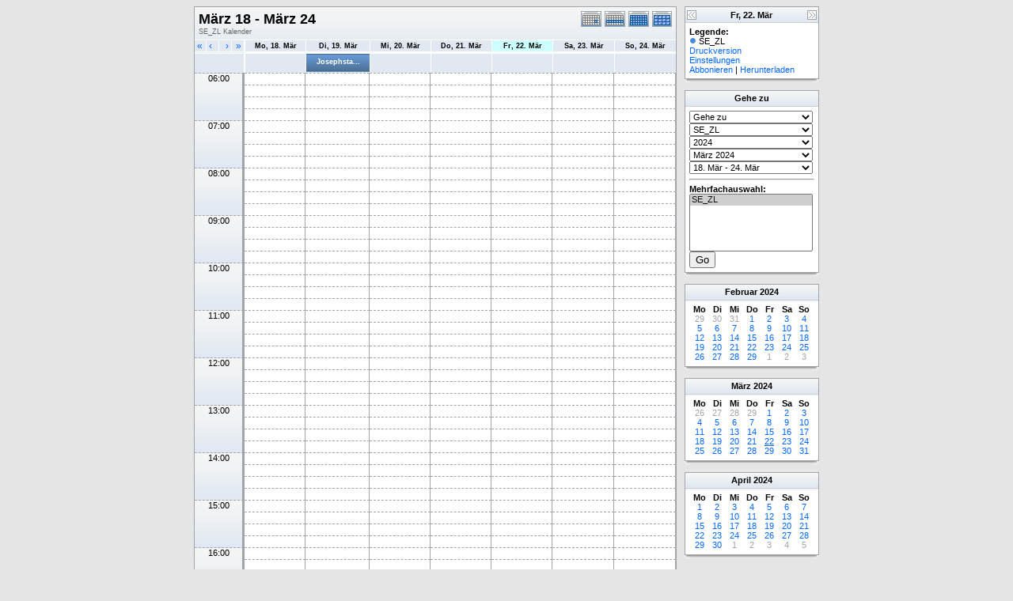

--- FILE ---
content_type: text/html; charset=UTF-8
request_url: http://kath-rottal.homeunix.org/Kalender/SE/phpcal/week.php?cal=SE_ZL&getdate=20240322
body_size: 68532
content:
<!DOCTYPE html PUBLIC "-//W3C//DTD XHTML 1.0 Transitional//EN"
        "http://www.w3.org/TR/xhtml1/DTD/xhtml1-transitional.dtd">
<html xmlns="http://www.w3.org/1999/xhtml">
<head>
	<meta http-equiv="content-type" content="text/html; charset=UTF-8" />
	<title>SE_ZL - März 18 - März 24</title>
  	<link rel="stylesheet" type="text/css" href="http://kath-rottal.homeunix.org/Kalender/SE/phpcal/templates/default/default.css" />
			
	<script language="JavaScript" type="text/javascript">
<!--
function openEventWindow(num) {
	// populate the hidden form
	var data = document.popup_data[num];
	var form = document.forms.eventPopupForm;
	form.elements.date.value = data.date;
	form.elements.time.value = data.time;
	form.elements.uid.value = data.uid;
	form.elements.cpath.value = data.cpath;
	form.elements.event_data.value = data.event_data;
	
	// open a new window
	var w = window.open('', 'Popup', 'scrollbars=yes,width=460,height=275');
	form.target = 'Popup';
	form.submit();
}

function EventData(date, time, uid, cpath, event_data) {
	this.date = date;
	this.time = time;
	this.uid = uid;
	this.cpath = cpath;
	this.event_data = event_data;
}
//-->
</script>
<script language="JavaScript" type="text/javascript">
<!--

function openTodoInfo(num) {	
	// populate the hidden form
	var data = document.todo_popup_data[num];
	var form = document.forms.todoPopupForm;

	form.elements.todo_data.value = data.todo_data;

	// open a new window
	var w = window.open('', 'Popup', 'scrollbars=yes,width=460,height=275');
	form.target = 'Popup';
	form.submit();
}
function TodoData(todo_data,todo_text) {
	this.todo_data = todo_data;
	this.todo_text = todo_text;
}

document.popup_data = new Array();
document.todo_popup_data = new Array();
//-->
</script>

</head>
<body>
<form name="eventPopupForm" id="eventPopupForm" method="post" action="includes/event.php" style="display: none;">
  <input type="hidden" name="date" id="date" value="" />
  <input type="hidden" name="time" id="time" value="" />
  <input type="hidden" name="uid" id="uid" value="" />
  <input type="hidden" name="cpath" id="cpath" value="" />
  <input type="hidden" name="event_data" id="event_data" value="" />
</form>
<form name="todoPopupForm" id="todoPopupForm" method="post" action="includes/todo.php" style="display: none;">
  <input type="hidden" name="todo_data" id="todo_data" value="" />
  <input type="hidden" name="todo_text" id="todo_text" value="" />
</form>

<center>
	<table border="0" width="770" cellspacing="0" cellpadding="0">
		<tr>
			<td width="610" valign="top">
				<table width="610" border="0" cellspacing="0" cellpadding="0" class="calborder">
					<tr>
						<td align="center" valign="middle">
							<table width="100%" border="0" cellspacing="0" cellpadding="0">
							<tr valign="top">
								<td align="left" width="490" class="title"><h1>März 18 - März 24</h1><span class="V9G">SE_ZL Kalender</span></td>
								<td valign="top" align="right" width="120" class="navback">	
									<div style="padding-top: 3px;">
									<table width="120" border="0" cellpadding="0" cellspacing="0">
										<tr valign="top">
											<td><a class="psf" href="day.php?cal=SE_ZL&amp;getdate=20240322"><img src="templates/default/images/day_on.gif" alt="Tag" title="Tag" border="0" /></a></td>
											<td><img src="templates/default/images/week_on.gif" alt="Woche" title="Woche" border="0" /></td>
											<td><a class="psf" href="month.php?cal=SE_ZL&amp;getdate=20240322"><img src="templates/default/images/month_on.gif" alt="Monat" title="Monat" border="0" /></a></td>
											<td><a class="psf" href="year.php?cal=SE_ZL&amp;getdate=20240322"><img src="templates/default/images/year_on.gif" alt="Jahr" title="Jahr" border="0" /></a></td>
										</tr>
									</table>
									</div>
								</td>
							</tr>     			
						</table>
						</td>
					</tr>
					<tr>
						<td>
							<table width="100%" border="0" cellspacing="0" cellpadding="0" class="G10B">
								<tr>
									<td align="center" valign="top">
										<table width="100%" border="0" cellspacing="0" cellpadding="0">
											<tr>
												<td align="left" valign="top" width="15" class="rowOff2" onmouseover="this.className='rowOn2'" onmouseout="this.className='rowOff2'" onclick="window.location.href='week.php?cal=SE_ZL&amp;getdate=20240315'">
													<div class="V12">&nbsp;<a class="psf" href="week.php?cal=SE_ZL&amp;getdate=20240315">&laquo;</a></div>
												</td>
												<td align="left" valign="top" width="15" class="rowOff" onmouseover="this.className='rowOn'" onmouseout="this.className='rowOff'" onclick="window.location.href='week.php?cal=SE_ZL&amp;getdate=20240321'">
													<div class="V12">&nbsp;<a class="psf" href="week.php?cal=SE_ZL&amp;getdate=20240321">&lsaquo;</a></div>
												</td>
												<td align="right" valign="top" width="15" class="rowOff" onmouseover="this.className='rowOn'" onmouseout="this.className='rowOff'" onclick="window.location.href='week.php?cal=SE_ZL&amp;getdate=20240323'">
													<div class="V12"><a class="psf" href="week.php?cal=SE_ZL&amp;getdate=20240323">&rsaquo;</a>&nbsp;</div>
												</td>
												<td align="right" valign="top" width="15" class="rowOff" onmouseover="this.className='rowOn'" onmouseout="this.className='rowOff'" onclick="window.location.href='week.php?cal=SE_ZL&amp;getdate=20240329'">
													<div class="V12"><a class="psf" href="week.php?cal=SE_ZL&amp;getdate=20240329">&raquo;</a>&nbsp;</div>
												</td>
												<td width="1"></td>
												<td width="80" colspan="1" align="center" class="rowOff" onmouseover="this.className='rowOn'" onmouseout="this.className='rowOff'" onclick="window.location.href='week.php?cal=SE_ZL&amp;getdate=20240318'">
													<a class="ps3" href="day.php?cal=SE_ZL&amp;getdate=20240318"><span class="V9BOLD">Mo, 18. Mär</span></a> 
												</td><td width="80" colspan="1" align="center" class="rowOff" onmouseover="this.className='rowOn'" onmouseout="this.className='rowOff'" onclick="window.location.href='week.php?cal=SE_ZL&amp;getdate=20240319'">
													<a class="ps3" href="day.php?cal=SE_ZL&amp;getdate=20240319"><span class="V9BOLD">Di, 19. Mär</span></a> 
												</td><td width="80" colspan="1" align="center" class="rowOff" onmouseover="this.className='rowOn'" onmouseout="this.className='rowOff'" onclick="window.location.href='week.php?cal=SE_ZL&amp;getdate=20240320'">
													<a class="ps3" href="day.php?cal=SE_ZL&amp;getdate=20240320"><span class="V9BOLD">Mi, 20. Mär</span></a> 
												</td><td width="80" colspan="1" align="center" class="rowOff" onmouseover="this.className='rowOn'" onmouseout="this.className='rowOff'" onclick="window.location.href='week.php?cal=SE_ZL&amp;getdate=20240321'">
													<a class="ps3" href="day.php?cal=SE_ZL&amp;getdate=20240321"><span class="V9BOLD">Do, 21. Mär</span></a> 
												</td><td width="80" colspan="1" align="center" class="rowToday" onmouseover="this.className='rowOn'" onmouseout="this.className='rowToday'" onclick="window.location.href='week.php?cal=SE_ZL&amp;getdate=20240322'">
													<a class="ps3" href="day.php?cal=SE_ZL&amp;getdate=20240322"><span class="V9BOLD">Fr, 22. Mär</span></a> 
												</td><td width="80" colspan="1" align="center" class="rowOff" onmouseover="this.className='rowOn'" onmouseout="this.className='rowOff'" onclick="window.location.href='week.php?cal=SE_ZL&amp;getdate=20240323'">
													<a class="ps3" href="day.php?cal=SE_ZL&amp;getdate=20240323"><span class="V9BOLD">Sa, 23. Mär</span></a> 
												</td><td width="80" colspan="1" align="center" class="rowOff" onmouseover="this.className='rowOn'" onmouseout="this.className='rowOff'" onclick="window.location.href='week.php?cal=SE_ZL&amp;getdate=20240324'">
													<a class="ps3" href="day.php?cal=SE_ZL&amp;getdate=20240324"><span class="V9BOLD">So, 24. Mär</span></a> 
												</td>
											</tr>
											<!-- loop allday row on -->
											<tr valign="top" id="allday">
												<td width="60" class="rowOff2" colspan="4"><img src="images/spacer.gif" width="60" height="1" alt=" " /></td>
												<td width="1"></td>
												<tr valign="top" id="allday">
												<td width="60" class="rowOff2" colspan="4"><img src="images/spacer.gif" width="60" height="1" alt=" " /></td>
												<td width="1"></td><td width="80" colspan='1' class="rowOff"></td><td width="80" colspan='1' class="rowOff"><div class="alldaybg_1">
														
				<script language='Javascript' type='text/javascript'><!--
				var eventData = new EventData('20240324', '-1', '459B6105-2DE5-434A-B94D-970E1CD452A8','','a:24:{s:11:\"event_start\";s:4:\"0000\";s:9:\"event_end\";s:4:\"0000\";s:11:\"display_end\";s:4:\"0015\";s:14:\"start_unixtime\";i:1710802800;s:12:\"end_unixtime\";i:1710889200;s:10:\"event_text\";s:10:\"Josephstag\";s:12:\"event_length\";i:86400;s:13:\"event_overlap\";i:0;s:11:\"description\";s:0:\"\";s:6:\"status\";s:0:\"\";s:5:\"class\";s:0:\"\";s:9:\"spans_day\";b:1;s:8:\"location\";s:0:\"\";s:10:\"categories\";s:0:\"\";s:9:\"organizer\";s:6:\"a:0:{}\";s:8:\"attendee\";s:6:\"a:0:{}\";s:9:\"calnumber\";i:1;s:7:\"calname\";s:5:\"SE_ZL\";s:8:\"timezone\";s:13:\"Europe/Berlin\";s:5:\"other\";s:0:\"\";s:3:\"geo\";s:0:\"\";s:3:\"url\";s:0:\"\";s:8:\"sequence\";s:1:\"0\";s:5:\"recur\";a:1:{s:4:\"FREQ\";s:6:\"yearly\";}}');
				document.popup_data[0] = eventData;
				// --></script><a class="psf" title="Josephstag" href="#" onclick="openEventWindow(0); return false;">Josephsta...</a>

														<img src="images/spacer.gif" width="80" height="1" alt=" " />
													</div></td><td width="80" colspan='1' class="rowOff"></td><td width="80" colspan='1' class="rowOff"></td><td width="80" colspan='1' class="rowOff"></td><td width="80" colspan='1' class="rowOff"></td><td width="80" colspan='1' class="rowOff"></td> </tr>


											</tr>
											<!-- loop allday row off -->
											<tr><td colspan="4" rowspan="4" align="center" valign="top" width="60" class="timeborder">06:00</td><td bgcolor="#a1a5a9" width="1" height="15"></td><td width="80" colspan="1"  class="weekborder">&nbsp;</td>
<td width="80" colspan="1"  class="weekborder">&nbsp;</td>
<td width="80" colspan="1"  class="weekborder">&nbsp;</td>
<td width="80" colspan="1"  class="weekborder">&nbsp;</td>
<td width="80" colspan="1"  class="weekborder">&nbsp;</td>
<td width="80" colspan="1"  class="weekborder">&nbsp;</td>
<td width="80" colspan="1"  class="weekborder">&nbsp;</td>
</tr>
<tr><td bgcolor="#a1a5a9" width="1" height="15"></td><td width="80" colspan="1"  class="weekborder">&nbsp;</td>
<td width="80" colspan="1"  class="weekborder">&nbsp;</td>
<td width="80" colspan="1"  class="weekborder">&nbsp;</td>
<td width="80" colspan="1"  class="weekborder">&nbsp;</td>
<td width="80" colspan="1"  class="weekborder">&nbsp;</td>
<td width="80" colspan="1"  class="weekborder">&nbsp;</td>
<td width="80" colspan="1"  class="weekborder">&nbsp;</td>
</tr>
<tr><td bgcolor="#a1a5a9" width="1" height="15"></td><td width="80" colspan="1"  class="weekborder">&nbsp;</td>
<td width="80" colspan="1"  class="weekborder">&nbsp;</td>
<td width="80" colspan="1"  class="weekborder">&nbsp;</td>
<td width="80" colspan="1"  class="weekborder">&nbsp;</td>
<td width="80" colspan="1"  class="weekborder">&nbsp;</td>
<td width="80" colspan="1"  class="weekborder">&nbsp;</td>
<td width="80" colspan="1"  class="weekborder">&nbsp;</td>
</tr>
<tr><td bgcolor="#a1a5a9" width="1" height="15"></td><td width="80" colspan="1"  class="weekborder">&nbsp;</td>
<td width="80" colspan="1"  class="weekborder">&nbsp;</td>
<td width="80" colspan="1"  class="weekborder">&nbsp;</td>
<td width="80" colspan="1"  class="weekborder">&nbsp;</td>
<td width="80" colspan="1"  class="weekborder">&nbsp;</td>
<td width="80" colspan="1"  class="weekborder">&nbsp;</td>
<td width="80" colspan="1"  class="weekborder">&nbsp;</td>
</tr>
<tr><td colspan="4" rowspan="4" align="center" valign="top" width="60" class="timeborder">07:00</td><td bgcolor="#a1a5a9" width="1" height="15"></td><td width="80" colspan="1"  class="weekborder">&nbsp;</td>
<td width="80" colspan="1"  class="weekborder">&nbsp;</td>
<td width="80" colspan="1"  class="weekborder">&nbsp;</td>
<td width="80" colspan="1"  class="weekborder">&nbsp;</td>
<td width="80" colspan="1"  class="weekborder">&nbsp;</td>
<td width="80" colspan="1"  class="weekborder">&nbsp;</td>
<td width="80" colspan="1"  class="weekborder">&nbsp;</td>
</tr>
<tr><td bgcolor="#a1a5a9" width="1" height="15"></td><td width="80" colspan="1"  class="weekborder">&nbsp;</td>
<td width="80" colspan="1"  class="weekborder">&nbsp;</td>
<td width="80" colspan="1"  class="weekborder">&nbsp;</td>
<td width="80" colspan="1"  class="weekborder">&nbsp;</td>
<td width="80" colspan="1"  class="weekborder">&nbsp;</td>
<td width="80" colspan="1"  class="weekborder">&nbsp;</td>
<td width="80" colspan="1"  class="weekborder">&nbsp;</td>
</tr>
<tr><td bgcolor="#a1a5a9" width="1" height="15"></td><td width="80" colspan="1"  class="weekborder">&nbsp;</td>
<td width="80" colspan="1"  class="weekborder">&nbsp;</td>
<td width="80" colspan="1"  class="weekborder">&nbsp;</td>
<td width="80" colspan="1"  class="weekborder">&nbsp;</td>
<td width="80" colspan="1"  class="weekborder">&nbsp;</td>
<td width="80" colspan="1"  class="weekborder">&nbsp;</td>
<td width="80" colspan="1"  class="weekborder">&nbsp;</td>
</tr>
<tr><td bgcolor="#a1a5a9" width="1" height="15"></td><td width="80" colspan="1"  class="weekborder">&nbsp;</td>
<td width="80" colspan="1"  class="weekborder">&nbsp;</td>
<td width="80" colspan="1"  class="weekborder">&nbsp;</td>
<td width="80" colspan="1"  class="weekborder">&nbsp;</td>
<td width="80" colspan="1"  class="weekborder">&nbsp;</td>
<td width="80" colspan="1"  class="weekborder">&nbsp;</td>
<td width="80" colspan="1"  class="weekborder">&nbsp;</td>
</tr>
<tr><td colspan="4" rowspan="4" align="center" valign="top" width="60" class="timeborder">08:00</td><td bgcolor="#a1a5a9" width="1" height="15"></td><td width="80" colspan="1"  class="weekborder">&nbsp;</td>
<td width="80" colspan="1"  class="weekborder">&nbsp;</td>
<td width="80" colspan="1"  class="weekborder">&nbsp;</td>
<td width="80" colspan="1"  class="weekborder">&nbsp;</td>
<td width="80" colspan="1"  class="weekborder">&nbsp;</td>
<td width="80" colspan="1"  class="weekborder">&nbsp;</td>
<td width="80" colspan="1"  class="weekborder">&nbsp;</td>
</tr>
<tr><td bgcolor="#a1a5a9" width="1" height="15"></td><td width="80" colspan="1"  class="weekborder">&nbsp;</td>
<td width="80" colspan="1"  class="weekborder">&nbsp;</td>
<td width="80" colspan="1"  class="weekborder">&nbsp;</td>
<td width="80" colspan="1"  class="weekborder">&nbsp;</td>
<td width="80" colspan="1"  class="weekborder">&nbsp;</td>
<td width="80" colspan="1"  class="weekborder">&nbsp;</td>
<td width="80" colspan="1"  class="weekborder">&nbsp;</td>
</tr>
<tr><td bgcolor="#a1a5a9" width="1" height="15"></td><td width="80" colspan="1"  class="weekborder">&nbsp;</td>
<td width="80" colspan="1"  class="weekborder">&nbsp;</td>
<td width="80" colspan="1"  class="weekborder">&nbsp;</td>
<td width="80" colspan="1"  class="weekborder">&nbsp;</td>
<td width="80" colspan="1"  class="weekborder">&nbsp;</td>
<td width="80" colspan="1"  class="weekborder">&nbsp;</td>
<td width="80" colspan="1"  class="weekborder">&nbsp;</td>
</tr>
<tr><td bgcolor="#a1a5a9" width="1" height="15"></td><td width="80" colspan="1"  class="weekborder">&nbsp;</td>
<td width="80" colspan="1"  class="weekborder">&nbsp;</td>
<td width="80" colspan="1"  class="weekborder">&nbsp;</td>
<td width="80" colspan="1"  class="weekborder">&nbsp;</td>
<td width="80" colspan="1"  class="weekborder">&nbsp;</td>
<td width="80" colspan="1"  class="weekborder">&nbsp;</td>
<td width="80" colspan="1"  class="weekborder">&nbsp;</td>
</tr>
<tr><td colspan="4" rowspan="4" align="center" valign="top" width="60" class="timeborder">09:00</td><td bgcolor="#a1a5a9" width="1" height="15"></td><td width="80" colspan="1"  class="weekborder">&nbsp;</td>
<td width="80" colspan="1"  class="weekborder">&nbsp;</td>
<td width="80" colspan="1"  class="weekborder">&nbsp;</td>
<td width="80" colspan="1"  class="weekborder">&nbsp;</td>
<td width="80" colspan="1"  class="weekborder">&nbsp;</td>
<td width="80" colspan="1"  class="weekborder">&nbsp;</td>
<td width="80" colspan="1"  class="weekborder">&nbsp;</td>
</tr>
<tr><td bgcolor="#a1a5a9" width="1" height="15"></td><td width="80" colspan="1"  class="weekborder">&nbsp;</td>
<td width="80" colspan="1"  class="weekborder">&nbsp;</td>
<td width="80" colspan="1"  class="weekborder">&nbsp;</td>
<td width="80" colspan="1"  class="weekborder">&nbsp;</td>
<td width="80" colspan="1"  class="weekborder">&nbsp;</td>
<td width="80" colspan="1"  class="weekborder">&nbsp;</td>
<td width="80" colspan="1"  class="weekborder">&nbsp;</td>
</tr>
<tr><td bgcolor="#a1a5a9" width="1" height="15"></td><td width="80" colspan="1"  class="weekborder">&nbsp;</td>
<td width="80" colspan="1"  class="weekborder">&nbsp;</td>
<td width="80" colspan="1"  class="weekborder">&nbsp;</td>
<td width="80" colspan="1"  class="weekborder">&nbsp;</td>
<td width="80" colspan="1"  class="weekborder">&nbsp;</td>
<td width="80" colspan="1"  class="weekborder">&nbsp;</td>
<td width="80" colspan="1"  class="weekborder">&nbsp;</td>
</tr>
<tr><td bgcolor="#a1a5a9" width="1" height="15"></td><td width="80" colspan="1"  class="weekborder">&nbsp;</td>
<td width="80" colspan="1"  class="weekborder">&nbsp;</td>
<td width="80" colspan="1"  class="weekborder">&nbsp;</td>
<td width="80" colspan="1"  class="weekborder">&nbsp;</td>
<td width="80" colspan="1"  class="weekborder">&nbsp;</td>
<td width="80" colspan="1"  class="weekborder">&nbsp;</td>
<td width="80" colspan="1"  class="weekborder">&nbsp;</td>
</tr>
<tr><td colspan="4" rowspan="4" align="center" valign="top" width="60" class="timeborder">10:00</td><td bgcolor="#a1a5a9" width="1" height="15"></td><td width="80" colspan="1"  class="weekborder">&nbsp;</td>
<td width="80" colspan="1"  class="weekborder">&nbsp;</td>
<td width="80" colspan="1"  class="weekborder">&nbsp;</td>
<td width="80" colspan="1"  class="weekborder">&nbsp;</td>
<td width="80" colspan="1"  class="weekborder">&nbsp;</td>
<td width="80" colspan="1"  class="weekborder">&nbsp;</td>
<td width="80" colspan="1"  class="weekborder">&nbsp;</td>
</tr>
<tr><td bgcolor="#a1a5a9" width="1" height="15"></td><td width="80" colspan="1"  class="weekborder">&nbsp;</td>
<td width="80" colspan="1"  class="weekborder">&nbsp;</td>
<td width="80" colspan="1"  class="weekborder">&nbsp;</td>
<td width="80" colspan="1"  class="weekborder">&nbsp;</td>
<td width="80" colspan="1"  class="weekborder">&nbsp;</td>
<td width="80" colspan="1"  class="weekborder">&nbsp;</td>
<td width="80" colspan="1"  class="weekborder">&nbsp;</td>
</tr>
<tr><td bgcolor="#a1a5a9" width="1" height="15"></td><td width="80" colspan="1"  class="weekborder">&nbsp;</td>
<td width="80" colspan="1"  class="weekborder">&nbsp;</td>
<td width="80" colspan="1"  class="weekborder">&nbsp;</td>
<td width="80" colspan="1"  class="weekborder">&nbsp;</td>
<td width="80" colspan="1"  class="weekborder">&nbsp;</td>
<td width="80" colspan="1"  class="weekborder">&nbsp;</td>
<td width="80" colspan="1"  class="weekborder">&nbsp;</td>
</tr>
<tr><td bgcolor="#a1a5a9" width="1" height="15"></td><td width="80" colspan="1"  class="weekborder">&nbsp;</td>
<td width="80" colspan="1"  class="weekborder">&nbsp;</td>
<td width="80" colspan="1"  class="weekborder">&nbsp;</td>
<td width="80" colspan="1"  class="weekborder">&nbsp;</td>
<td width="80" colspan="1"  class="weekborder">&nbsp;</td>
<td width="80" colspan="1"  class="weekborder">&nbsp;</td>
<td width="80" colspan="1"  class="weekborder">&nbsp;</td>
</tr>
<tr><td colspan="4" rowspan="4" align="center" valign="top" width="60" class="timeborder">11:00</td><td bgcolor="#a1a5a9" width="1" height="15"></td><td width="80" colspan="1"  class="weekborder">&nbsp;</td>
<td width="80" colspan="1"  class="weekborder">&nbsp;</td>
<td width="80" colspan="1"  class="weekborder">&nbsp;</td>
<td width="80" colspan="1"  class="weekborder">&nbsp;</td>
<td width="80" colspan="1"  class="weekborder">&nbsp;</td>
<td width="80" colspan="1"  class="weekborder">&nbsp;</td>
<td width="80" colspan="1"  class="weekborder">&nbsp;</td>
</tr>
<tr><td bgcolor="#a1a5a9" width="1" height="15"></td><td width="80" colspan="1"  class="weekborder">&nbsp;</td>
<td width="80" colspan="1"  class="weekborder">&nbsp;</td>
<td width="80" colspan="1"  class="weekborder">&nbsp;</td>
<td width="80" colspan="1"  class="weekborder">&nbsp;</td>
<td width="80" colspan="1"  class="weekborder">&nbsp;</td>
<td width="80" colspan="1"  class="weekborder">&nbsp;</td>
<td width="80" colspan="1"  class="weekborder">&nbsp;</td>
</tr>
<tr><td bgcolor="#a1a5a9" width="1" height="15"></td><td width="80" colspan="1"  class="weekborder">&nbsp;</td>
<td width="80" colspan="1"  class="weekborder">&nbsp;</td>
<td width="80" colspan="1"  class="weekborder">&nbsp;</td>
<td width="80" colspan="1"  class="weekborder">&nbsp;</td>
<td width="80" colspan="1"  class="weekborder">&nbsp;</td>
<td width="80" colspan="1"  class="weekborder">&nbsp;</td>
<td width="80" colspan="1"  class="weekborder">&nbsp;</td>
</tr>
<tr><td bgcolor="#a1a5a9" width="1" height="15"></td><td width="80" colspan="1"  class="weekborder">&nbsp;</td>
<td width="80" colspan="1"  class="weekborder">&nbsp;</td>
<td width="80" colspan="1"  class="weekborder">&nbsp;</td>
<td width="80" colspan="1"  class="weekborder">&nbsp;</td>
<td width="80" colspan="1"  class="weekborder">&nbsp;</td>
<td width="80" colspan="1"  class="weekborder">&nbsp;</td>
<td width="80" colspan="1"  class="weekborder">&nbsp;</td>
</tr>
<tr><td colspan="4" rowspan="4" align="center" valign="top" width="60" class="timeborder">12:00</td><td bgcolor="#a1a5a9" width="1" height="15"></td><td width="80" colspan="1"  class="weekborder">&nbsp;</td>
<td width="80" colspan="1"  class="weekborder">&nbsp;</td>
<td width="80" colspan="1"  class="weekborder">&nbsp;</td>
<td width="80" colspan="1"  class="weekborder">&nbsp;</td>
<td width="80" colspan="1"  class="weekborder">&nbsp;</td>
<td width="80" colspan="1"  class="weekborder">&nbsp;</td>
<td width="80" colspan="1"  class="weekborder">&nbsp;</td>
</tr>
<tr><td bgcolor="#a1a5a9" width="1" height="15"></td><td width="80" colspan="1"  class="weekborder">&nbsp;</td>
<td width="80" colspan="1"  class="weekborder">&nbsp;</td>
<td width="80" colspan="1"  class="weekborder">&nbsp;</td>
<td width="80" colspan="1"  class="weekborder">&nbsp;</td>
<td width="80" colspan="1"  class="weekborder">&nbsp;</td>
<td width="80" colspan="1"  class="weekborder">&nbsp;</td>
<td width="80" colspan="1"  class="weekborder">&nbsp;</td>
</tr>
<tr><td bgcolor="#a1a5a9" width="1" height="15"></td><td width="80" colspan="1"  class="weekborder">&nbsp;</td>
<td width="80" colspan="1"  class="weekborder">&nbsp;</td>
<td width="80" colspan="1"  class="weekborder">&nbsp;</td>
<td width="80" colspan="1"  class="weekborder">&nbsp;</td>
<td width="80" colspan="1"  class="weekborder">&nbsp;</td>
<td width="80" colspan="1"  class="weekborder">&nbsp;</td>
<td width="80" colspan="1"  class="weekborder">&nbsp;</td>
</tr>
<tr><td bgcolor="#a1a5a9" width="1" height="15"></td><td width="80" colspan="1"  class="weekborder">&nbsp;</td>
<td width="80" colspan="1"  class="weekborder">&nbsp;</td>
<td width="80" colspan="1"  class="weekborder">&nbsp;</td>
<td width="80" colspan="1"  class="weekborder">&nbsp;</td>
<td width="80" colspan="1"  class="weekborder">&nbsp;</td>
<td width="80" colspan="1"  class="weekborder">&nbsp;</td>
<td width="80" colspan="1"  class="weekborder">&nbsp;</td>
</tr>
<tr><td colspan="4" rowspan="4" align="center" valign="top" width="60" class="timeborder">13:00</td><td bgcolor="#a1a5a9" width="1" height="15"></td><td width="80" colspan="1"  class="weekborder">&nbsp;</td>
<td width="80" colspan="1"  class="weekborder">&nbsp;</td>
<td width="80" colspan="1"  class="weekborder">&nbsp;</td>
<td width="80" colspan="1"  class="weekborder">&nbsp;</td>
<td width="80" colspan="1"  class="weekborder">&nbsp;</td>
<td width="80" colspan="1"  class="weekborder">&nbsp;</td>
<td width="80" colspan="1"  class="weekborder">&nbsp;</td>
</tr>
<tr><td bgcolor="#a1a5a9" width="1" height="15"></td><td width="80" colspan="1"  class="weekborder">&nbsp;</td>
<td width="80" colspan="1"  class="weekborder">&nbsp;</td>
<td width="80" colspan="1"  class="weekborder">&nbsp;</td>
<td width="80" colspan="1"  class="weekborder">&nbsp;</td>
<td width="80" colspan="1"  class="weekborder">&nbsp;</td>
<td width="80" colspan="1"  class="weekborder">&nbsp;</td>
<td width="80" colspan="1"  class="weekborder">&nbsp;</td>
</tr>
<tr><td bgcolor="#a1a5a9" width="1" height="15"></td><td width="80" colspan="1"  class="weekborder">&nbsp;</td>
<td width="80" colspan="1"  class="weekborder">&nbsp;</td>
<td width="80" colspan="1"  class="weekborder">&nbsp;</td>
<td width="80" colspan="1"  class="weekborder">&nbsp;</td>
<td width="80" colspan="1"  class="weekborder">&nbsp;</td>
<td width="80" colspan="1"  class="weekborder">&nbsp;</td>
<td width="80" colspan="1"  class="weekborder">&nbsp;</td>
</tr>
<tr><td bgcolor="#a1a5a9" width="1" height="15"></td><td width="80" colspan="1"  class="weekborder">&nbsp;</td>
<td width="80" colspan="1"  class="weekborder">&nbsp;</td>
<td width="80" colspan="1"  class="weekborder">&nbsp;</td>
<td width="80" colspan="1"  class="weekborder">&nbsp;</td>
<td width="80" colspan="1"  class="weekborder">&nbsp;</td>
<td width="80" colspan="1"  class="weekborder">&nbsp;</td>
<td width="80" colspan="1"  class="weekborder">&nbsp;</td>
</tr>
<tr><td colspan="4" rowspan="4" align="center" valign="top" width="60" class="timeborder">14:00</td><td bgcolor="#a1a5a9" width="1" height="15"></td><td width="80" colspan="1"  class="weekborder">&nbsp;</td>
<td width="80" colspan="1"  class="weekborder">&nbsp;</td>
<td width="80" colspan="1"  class="weekborder">&nbsp;</td>
<td width="80" colspan="1"  class="weekborder">&nbsp;</td>
<td width="80" colspan="1"  class="weekborder">&nbsp;</td>
<td width="80" colspan="1"  class="weekborder">&nbsp;</td>
<td width="80" colspan="1"  class="weekborder">&nbsp;</td>
</tr>
<tr><td bgcolor="#a1a5a9" width="1" height="15"></td><td width="80" colspan="1"  class="weekborder">&nbsp;</td>
<td width="80" colspan="1"  class="weekborder">&nbsp;</td>
<td width="80" colspan="1"  class="weekborder">&nbsp;</td>
<td width="80" colspan="1"  class="weekborder">&nbsp;</td>
<td width="80" colspan="1"  class="weekborder">&nbsp;</td>
<td width="80" colspan="1"  class="weekborder">&nbsp;</td>
<td width="80" colspan="1"  class="weekborder">&nbsp;</td>
</tr>
<tr><td bgcolor="#a1a5a9" width="1" height="15"></td><td width="80" colspan="1"  class="weekborder">&nbsp;</td>
<td width="80" colspan="1"  class="weekborder">&nbsp;</td>
<td width="80" colspan="1"  class="weekborder">&nbsp;</td>
<td width="80" colspan="1"  class="weekborder">&nbsp;</td>
<td width="80" colspan="1"  class="weekborder">&nbsp;</td>
<td width="80" colspan="1"  class="weekborder">&nbsp;</td>
<td width="80" colspan="1"  class="weekborder">&nbsp;</td>
</tr>
<tr><td bgcolor="#a1a5a9" width="1" height="15"></td><td width="80" colspan="1"  class="weekborder">&nbsp;</td>
<td width="80" colspan="1"  class="weekborder">&nbsp;</td>
<td width="80" colspan="1"  class="weekborder">&nbsp;</td>
<td width="80" colspan="1"  class="weekborder">&nbsp;</td>
<td width="80" colspan="1"  class="weekborder">&nbsp;</td>
<td width="80" colspan="1"  class="weekborder">&nbsp;</td>
<td width="80" colspan="1"  class="weekborder">&nbsp;</td>
</tr>
<tr><td colspan="4" rowspan="4" align="center" valign="top" width="60" class="timeborder">15:00</td><td bgcolor="#a1a5a9" width="1" height="15"></td><td width="80" colspan="1"  class="weekborder">&nbsp;</td>
<td width="80" colspan="1"  class="weekborder">&nbsp;</td>
<td width="80" colspan="1"  class="weekborder">&nbsp;</td>
<td width="80" colspan="1"  class="weekborder">&nbsp;</td>
<td width="80" colspan="1"  class="weekborder">&nbsp;</td>
<td width="80" colspan="1"  class="weekborder">&nbsp;</td>
<td width="80" colspan="1"  class="weekborder">&nbsp;</td>
</tr>
<tr><td bgcolor="#a1a5a9" width="1" height="15"></td><td width="80" colspan="1"  class="weekborder">&nbsp;</td>
<td width="80" colspan="1"  class="weekborder">&nbsp;</td>
<td width="80" colspan="1"  class="weekborder">&nbsp;</td>
<td width="80" colspan="1"  class="weekborder">&nbsp;</td>
<td width="80" colspan="1"  class="weekborder">&nbsp;</td>
<td width="80" colspan="1"  class="weekborder">&nbsp;</td>
<td width="80" colspan="1"  class="weekborder">&nbsp;</td>
</tr>
<tr><td bgcolor="#a1a5a9" width="1" height="15"></td><td width="80" colspan="1"  class="weekborder">&nbsp;</td>
<td width="80" colspan="1"  class="weekborder">&nbsp;</td>
<td width="80" colspan="1"  class="weekborder">&nbsp;</td>
<td width="80" colspan="1"  class="weekborder">&nbsp;</td>
<td width="80" colspan="1"  class="weekborder">&nbsp;</td>
<td width="80" colspan="1"  class="weekborder">&nbsp;</td>
<td width="80" colspan="1"  class="weekborder">&nbsp;</td>
</tr>
<tr><td bgcolor="#a1a5a9" width="1" height="15"></td><td width="80" colspan="1"  class="weekborder">&nbsp;</td>
<td width="80" colspan="1"  class="weekborder">&nbsp;</td>
<td width="80" colspan="1"  class="weekborder">&nbsp;</td>
<td width="80" colspan="1"  class="weekborder">&nbsp;</td>
<td width="80" colspan="1"  class="weekborder">&nbsp;</td>
<td width="80" colspan="1"  class="weekborder">&nbsp;</td>
<td width="80" colspan="1"  class="weekborder">&nbsp;</td>
</tr>
<tr><td colspan="4" rowspan="4" align="center" valign="top" width="60" class="timeborder">16:00</td><td bgcolor="#a1a5a9" width="1" height="15"></td><td width="80" colspan="1"  class="weekborder">&nbsp;</td>
<td width="80" colspan="1"  class="weekborder">&nbsp;</td>
<td width="80" colspan="1"  class="weekborder">&nbsp;</td>
<td width="80" colspan="1"  class="weekborder">&nbsp;</td>
<td width="80" colspan="1"  class="weekborder">&nbsp;</td>
<td width="80" colspan="1"  class="weekborder">&nbsp;</td>
<td width="80" colspan="1"  class="weekborder">&nbsp;</td>
</tr>
<tr><td bgcolor="#a1a5a9" width="1" height="15"></td><td width="80" colspan="1"  class="weekborder">&nbsp;</td>
<td width="80" colspan="1"  class="weekborder">&nbsp;</td>
<td width="80" colspan="1"  class="weekborder">&nbsp;</td>
<td width="80" colspan="1"  class="weekborder">&nbsp;</td>
<td width="80" colspan="1"  class="weekborder">&nbsp;</td>
<td width="80" colspan="1"  class="weekborder">&nbsp;</td>
<td width="80" colspan="1"  class="weekborder">&nbsp;</td>
</tr>
<tr><td bgcolor="#a1a5a9" width="1" height="15"></td><td width="80" colspan="1"  class="weekborder">&nbsp;</td>
<td width="80" colspan="1"  class="weekborder">&nbsp;</td>
<td width="80" colspan="1"  class="weekborder">&nbsp;</td>
<td width="80" colspan="1"  class="weekborder">&nbsp;</td>
<td width="80" colspan="1"  class="weekborder">&nbsp;</td>
<td width="80" colspan="1"  class="weekborder">&nbsp;</td>
<td width="80" colspan="1"  class="weekborder">&nbsp;</td>
</tr>
<tr><td bgcolor="#a1a5a9" width="1" height="15"></td><td width="80" colspan="1"  class="weekborder">&nbsp;</td>
<td width="80" colspan="1"  class="weekborder">&nbsp;</td>
<td width="80" colspan="1"  class="weekborder">&nbsp;</td>
<td width="80" colspan="1"  class="weekborder">&nbsp;</td>
<td width="80" colspan="1"  class="weekborder">&nbsp;</td>
<td width="80" colspan="1"  class="weekborder">&nbsp;</td>
<td width="80" colspan="1"  class="weekborder">&nbsp;</td>
</tr>
<tr><td colspan="4" rowspan="4" align="center" valign="top" width="60" class="timeborder">17:00</td><td bgcolor="#a1a5a9" width="1" height="15"></td><td width="80" colspan="1"  class="weekborder">&nbsp;</td>
<td width="80" colspan="1"  class="weekborder">&nbsp;</td>
<td width="80" colspan="1"  class="weekborder">&nbsp;</td>
<td width="80" colspan="1"  class="weekborder">&nbsp;</td>
<td width="80" colspan="1"  class="weekborder">&nbsp;</td>
<td width="80" colspan="1"  class="weekborder">&nbsp;</td>
<td width="80" colspan="1"  class="weekborder">&nbsp;</td>
</tr>
<tr><td bgcolor="#a1a5a9" width="1" height="15"></td><td width="80" colspan="1"  class="weekborder">&nbsp;</td>
<td width="80" colspan="1"  class="weekborder">&nbsp;</td>
<td width="80" colspan="1"  class="weekborder">&nbsp;</td>
<td width="80" colspan="1"  class="weekborder">&nbsp;</td>
<td width="80" colspan="1"  class="weekborder">&nbsp;</td>
<td width="80" colspan="1"  class="weekborder">&nbsp;</td>
<td width="80" colspan="1"  class="weekborder">&nbsp;</td>
</tr>
<tr><td bgcolor="#a1a5a9" width="1" height="15"></td><td width="80" colspan="1"  class="weekborder">&nbsp;</td>
<td width="80" colspan="1"  class="weekborder">&nbsp;</td>
<td width="80" colspan="1"  class="weekborder">&nbsp;</td>
<td width="80" colspan="1"  class="weekborder">&nbsp;</td>
<td width="80" colspan="1"  class="weekborder">&nbsp;</td>
<td width="80" colspan="1"  class="weekborder">&nbsp;</td>
<td width="80" colspan="1"  class="weekborder">&nbsp;</td>
</tr>
<tr><td bgcolor="#a1a5a9" width="1" height="15"></td><td width="80" colspan="1"  class="weekborder">&nbsp;</td>
<td width="80" colspan="1"  class="weekborder">&nbsp;</td>
<td width="80" colspan="1"  class="weekborder">&nbsp;</td>
<td width="80" colspan="1"  class="weekborder">&nbsp;</td>
<td width="80" colspan="1"  class="weekborder">&nbsp;</td>
<td width="80" colspan="1"  class="weekborder">&nbsp;</td>
<td width="80" colspan="1"  class="weekborder">&nbsp;</td>
</tr>
<tr><td colspan="4" rowspan="4" align="center" valign="top" width="60" class="timeborder">18:00</td><td bgcolor="#a1a5a9" width="1" height="15"></td><td width="80" colspan="1"  class="weekborder">&nbsp;</td>
<td width="80" colspan="1"  class="weekborder">&nbsp;</td>
<td width="80" colspan="1"  class="weekborder">&nbsp;</td>
<td width="80" colspan="1"  class="weekborder">&nbsp;</td>
<td width="80" colspan="1"  class="weekborder">&nbsp;</td>
<td width="80" colspan="1"  class="weekborder">&nbsp;</td>
<td width="80" colspan="1"  class="weekborder">&nbsp;</td>
</tr>
<tr><td bgcolor="#a1a5a9" width="1" height="15"></td><td width="80" colspan="1"  class="weekborder">&nbsp;</td>
<td width="80" colspan="1"  class="weekborder">&nbsp;</td>
<td width="80" colspan="1"  class="weekborder">&nbsp;</td>
<td width="80" colspan="1"  class="weekborder">&nbsp;</td>
<td width="80" colspan="1"  class="weekborder">&nbsp;</td>
<td width="80" colspan="1"  class="weekborder">&nbsp;</td>
<td width="80" colspan="1"  class="weekborder">&nbsp;</td>
</tr>
<tr><td bgcolor="#a1a5a9" width="1" height="15"></td><td width="80" colspan="1"  class="weekborder">&nbsp;</td>
<td width="80" colspan="1"  class="weekborder">&nbsp;</td>
<td width="80" colspan="1"  class="weekborder">&nbsp;</td>
<td width="80" colspan="1"  class="weekborder">&nbsp;</td>
<td width="80" colspan="1"  class="weekborder">&nbsp;</td>
<td width="80" colspan="1"  class="weekborder">&nbsp;</td>
<td width="80" colspan="1"  class="weekborder">&nbsp;</td>
</tr>
<tr><td bgcolor="#a1a5a9" width="1" height="15"></td><td width="80" colspan="1"  class="weekborder">&nbsp;</td>
<td width="80" colspan="1"  class="weekborder">&nbsp;</td>
<td width="80" colspan="1"  class="weekborder">&nbsp;</td>
<td width="80" colspan="1"  class="weekborder">&nbsp;</td>
<td width="80" colspan="1"  class="weekborder">&nbsp;</td>
<td width="80" colspan="1"  class="weekborder">&nbsp;</td>
<td width="80" colspan="1"  class="weekborder">&nbsp;</td>
</tr>
<tr><td colspan="4" rowspan="4" align="center" valign="top" width="60" class="timeborder">19:00</td><td bgcolor="#a1a5a9" width="1" height="15"></td><td width="80" colspan="1"  class="weekborder">&nbsp;</td>
<td width="80" colspan="1"  class="weekborder">&nbsp;</td>
<td width="80" colspan="1"  class="weekborder">&nbsp;</td>
<td width="80" colspan="1"  class="weekborder">&nbsp;</td>
<td width="80" colspan="1"  class="weekborder">&nbsp;</td>
<td width="80" colspan="1"  class="weekborder">&nbsp;</td>
<td width="80" colspan="1"  class="weekborder">&nbsp;</td>
</tr>
<tr><td bgcolor="#a1a5a9" width="1" height="15"></td><td width="80" colspan="1"  class="weekborder">&nbsp;</td>
<td width="80" colspan="1"  class="weekborder">&nbsp;</td>
<td width="80" colspan="1"  class="weekborder">&nbsp;</td>
<td width="80" colspan="1"  class="weekborder">&nbsp;</td>
<td width="80" colspan="1"  class="weekborder">&nbsp;</td>
<td width="80" colspan="1"  class="weekborder">&nbsp;</td>
<td width="80" colspan="1"  class="weekborder">&nbsp;</td>
</tr>
<tr><td bgcolor="#a1a5a9" width="1" height="15"></td><td width="80" colspan="1"  class="weekborder">&nbsp;</td>
<td width="80" colspan="1"  class="weekborder">&nbsp;</td>
<td width="80" colspan="1"  class="weekborder">&nbsp;</td>
<td width="80" colspan="1"  class="weekborder">&nbsp;</td>
<td width="80" colspan="1"  class="weekborder">&nbsp;</td>
<td width="80" colspan="1"  class="weekborder">&nbsp;</td>
<td width="80" colspan="1"  class="weekborder">&nbsp;</td>
</tr>
<tr><td bgcolor="#a1a5a9" width="1" height="15"></td><td width="80" colspan="1"  class="weekborder">&nbsp;</td>
<td width="80" colspan="1"  class="weekborder">&nbsp;</td>
<td width="80" colspan="1"  class="weekborder">&nbsp;</td>
<td width="80" colspan="1"  class="weekborder">&nbsp;</td>
<td width="80" colspan="1"  class="weekborder">&nbsp;</td>
<td width="80" colspan="1"  class="weekborder">&nbsp;</td>
<td width="80" colspan="1"  class="weekborder">&nbsp;</td>
</tr>
<tr><td colspan="4" rowspan="4" align="center" valign="top" width="60" class="timeborder">20:00</td><td bgcolor="#a1a5a9" width="1" height="15"></td><td width="80" colspan="1"  class="weekborder">&nbsp;</td>
<td width="80" colspan="1"  class="weekborder">&nbsp;</td>
<td width="80" colspan="1"  class="weekborder">&nbsp;</td>
<td width="80" colspan="1"  class="weekborder">&nbsp;</td>
<td width="80" colspan="1"  class="weekborder">&nbsp;</td>
<td width="80" colspan="1"  class="weekborder">&nbsp;</td>
<td width="80" colspan="1"  class="weekborder">&nbsp;</td>
</tr>
<tr><td bgcolor="#a1a5a9" width="1" height="15"></td><td width="80" colspan="1"  class="weekborder">&nbsp;</td>
<td width="80" colspan="1"  class="weekborder">&nbsp;</td>
<td width="80" colspan="1"  class="weekborder">&nbsp;</td>
<td width="80" colspan="1"  class="weekborder">&nbsp;</td>
<td width="80" colspan="1"  class="weekborder">&nbsp;</td>
<td width="80" colspan="1"  class="weekborder">&nbsp;</td>
<td width="80" colspan="1"  class="weekborder">&nbsp;</td>
</tr>
<tr><td bgcolor="#a1a5a9" width="1" height="15"></td><td width="80" colspan="1"  class="weekborder">&nbsp;</td>
<td width="80" colspan="1"  class="weekborder">&nbsp;</td>
<td width="80" colspan="1"  class="weekborder">&nbsp;</td>
<td width="80" colspan="1"  class="weekborder">&nbsp;</td>
<td width="80" colspan="1"  class="weekborder">&nbsp;</td>
<td width="80" colspan="1"  class="weekborder">&nbsp;</td>
<td width="80" colspan="1"  class="weekborder">&nbsp;</td>
</tr>
<tr><td bgcolor="#a1a5a9" width="1" height="15"></td><td width="80" colspan="1"  class="weekborder">&nbsp;</td>
<td width="80" colspan="1"  class="weekborder">&nbsp;</td>
<td width="80" colspan="1"  class="weekborder">&nbsp;</td>
<td width="80" colspan="1"  class="weekborder">&nbsp;</td>
<td width="80" colspan="1"  class="weekborder">&nbsp;</td>
<td width="80" colspan="1"  class="weekborder">&nbsp;</td>
<td width="80" colspan="1"  class="weekborder">&nbsp;</td>
</tr>
<tr><td colspan="4" rowspan="4" align="center" valign="top" width="60" class="timeborder">21:00</td><td bgcolor="#a1a5a9" width="1" height="15"></td><td width="80" colspan="1"  class="weekborder">&nbsp;</td>
<td width="80" colspan="1"  class="weekborder">&nbsp;</td>
<td width="80" colspan="1"  class="weekborder">&nbsp;</td>
<td width="80" colspan="1"  class="weekborder">&nbsp;</td>
<td width="80" colspan="1"  class="weekborder">&nbsp;</td>
<td width="80" colspan="1"  class="weekborder">&nbsp;</td>
<td width="80" colspan="1"  class="weekborder">&nbsp;</td>
</tr>
<tr><td bgcolor="#a1a5a9" width="1" height="15"></td><td width="80" colspan="1"  class="weekborder">&nbsp;</td>
<td width="80" colspan="1"  class="weekborder">&nbsp;</td>
<td width="80" colspan="1"  class="weekborder">&nbsp;</td>
<td width="80" colspan="1"  class="weekborder">&nbsp;</td>
<td width="80" colspan="1"  class="weekborder">&nbsp;</td>
<td width="80" colspan="1"  class="weekborder">&nbsp;</td>
<td width="80" colspan="1"  class="weekborder">&nbsp;</td>
</tr>
<tr><td bgcolor="#a1a5a9" width="1" height="15"></td><td width="80" colspan="1"  class="weekborder">&nbsp;</td>
<td width="80" colspan="1"  class="weekborder">&nbsp;</td>
<td width="80" colspan="1"  class="weekborder">&nbsp;</td>
<td width="80" colspan="1"  class="weekborder">&nbsp;</td>
<td width="80" colspan="1"  class="weekborder">&nbsp;</td>
<td width="80" colspan="1"  class="weekborder">&nbsp;</td>
<td width="80" colspan="1"  class="weekborder">&nbsp;</td>
</tr>
<tr><td bgcolor="#a1a5a9" width="1" height="15"></td><td width="80" colspan="1"  class="weekborder">&nbsp;</td>
<td width="80" colspan="1"  class="weekborder">&nbsp;</td>
<td width="80" colspan="1"  class="weekborder">&nbsp;</td>
<td width="80" colspan="1"  class="weekborder">&nbsp;</td>
<td width="80" colspan="1"  class="weekborder">&nbsp;</td>
<td width="80" colspan="1"  class="weekborder">&nbsp;</td>
<td width="80" colspan="1"  class="weekborder">&nbsp;</td>
</tr>
<tr><td colspan="4" rowspan="4" align="center" valign="top" width="60" class="timeborder">22:00</td><td bgcolor="#a1a5a9" width="1" height="15"></td><td width="80" colspan="1"  class="weekborder">&nbsp;</td>
<td width="80" colspan="1"  class="weekborder">&nbsp;</td>
<td width="80" colspan="1"  class="weekborder">&nbsp;</td>
<td width="80" colspan="1"  class="weekborder">&nbsp;</td>
<td width="80" colspan="1"  class="weekborder">&nbsp;</td>
<td width="80" colspan="1"  class="weekborder">&nbsp;</td>
<td width="80" colspan="1"  class="weekborder">&nbsp;</td>
</tr>
<tr><td bgcolor="#a1a5a9" width="1" height="15"></td><td width="80" colspan="1"  class="weekborder">&nbsp;</td>
<td width="80" colspan="1"  class="weekborder">&nbsp;</td>
<td width="80" colspan="1"  class="weekborder">&nbsp;</td>
<td width="80" colspan="1"  class="weekborder">&nbsp;</td>
<td width="80" colspan="1"  class="weekborder">&nbsp;</td>
<td width="80" colspan="1"  class="weekborder">&nbsp;</td>
<td width="80" colspan="1"  class="weekborder">&nbsp;</td>
</tr>
<tr><td bgcolor="#a1a5a9" width="1" height="15"></td><td width="80" colspan="1"  class="weekborder">&nbsp;</td>
<td width="80" colspan="1"  class="weekborder">&nbsp;</td>
<td width="80" colspan="1"  class="weekborder">&nbsp;</td>
<td width="80" colspan="1"  class="weekborder">&nbsp;</td>
<td width="80" colspan="1"  class="weekborder">&nbsp;</td>
<td width="80" colspan="1"  class="weekborder">&nbsp;</td>
<td width="80" colspan="1"  class="weekborder">&nbsp;</td>
</tr>
<tr><td bgcolor="#a1a5a9" width="1" height="15"></td><td width="80" colspan="1"  class="weekborder">&nbsp;</td>
<td width="80" colspan="1"  class="weekborder">&nbsp;</td>
<td width="80" colspan="1"  class="weekborder">&nbsp;</td>
<td width="80" colspan="1"  class="weekborder">&nbsp;</td>
<td width="80" colspan="1"  class="weekborder">&nbsp;</td>
<td width="80" colspan="1"  class="weekborder">&nbsp;</td>
<td width="80" colspan="1"  class="weekborder">&nbsp;</td>
</tr>

										</table>	
									</td>
								</tr>
							</table>
						</td>
					</tr>
				</table>
				<table width="100%" border="0" cellpadding="0" cellspacing="0">
					<tr>
						<td class="tbll"><img src="images/spacer.gif" alt="" width="8" height="4" /></td>
						<td class="tblbot"><img src="images/spacer.gif" alt="" width="8" height="4" /></td>
						<td class="tblr"><img src="images/spacer.gif" alt="" width="8" height="4" /></td>
					</tr>
				</table>
			</td>
			<td width="10">
				<img src="images/spacer.gif" width="10" height="1" alt=" " />
			</td>
			<td width="170" valign="top">
				
<table width="170" border="0" cellpadding="0" cellspacing="0" class="calborder">
	<tr>
		<td align="left" valign="top" width="24" class="sideback"><a class="psf" href="day.php?cal=SE_ZL&amp;getdate=20240321"><img src="templates/default/images/left_arrows.gif" alt="{L_PREV}" width="16" height="20" border="0" align="left" /></a></td>
		<td align="center" width="112" class="sideback"><font class="G10BOLD">Fr, 22. Mär</font></td>
		<td align="right" valign="top" width="24" class="sideback"><a class="psf" href="day.php?cal=SE_ZL&amp;getdate=20240323"><img src="templates/default/images/right_arrows.gif" alt="{L_NEXT}" width="16" height="20" border="0" align="right" /></a></td>
	</tr>
	<tr>
		<td colspan="3" bgcolor="#FFFFFF" align="left">
			<div style="padding: 5px;">
				<b>Legende:</b><br />
				<img src="templates/default/images/monthdot_1.gif" alt="" /> SE_ZL<br />
				<a class="psf" href="print.php?cal=SE_ZL&amp;getdate=20240322&amp;printview=week">Druckversion</a><br />
				<!-- switch allow_preferences on -->
				<a class="psf" href="preferences.php?cal=SE_ZL&amp;getdate=20240322">Einstellungen</a><br />
				<!-- switch allow_preferences off -->
				<!-- switch display_download on -->
				<a class="psf" href="webcal://kath-rottal.homeunix.org/Kalender/SE/phpcal/./calendars/SE_ZL.ics">Abbonieren</a>&nbsp;|&nbsp;<a class="psf" href="./calendars/SE_ZL.ics">Herunterladen</a><br />
				<!-- switch display_download off -->
				
			</div>
		</td>
	</tr>
</table>
<table width="100%" border="0" cellpadding="0" cellspacing="0">
	<tr>
		<td class="tbll"><img src="images/spacer.gif" alt="" width="8" height="4" /></td>
		<td class="tblbot"><img src="images/spacer.gif" alt="" width="8" height="4" /></td>
		<td class="tblr"><img src="images/spacer.gif" alt="" width="8" height="4" /></td>
	</tr>
</table>
<img src="images/spacer.gif" width="1" height="10" alt=" " /><br />

<table width="170" border="0" cellpadding="0" cellspacing="0" class="calborder">
	<tr>
		<td align="center" class="sideback"><div style="height: 17px; margin-top: 3px;" class="G10BOLD">Gehe zu</div></td>
	</tr>
	<tr>
		<td bgcolor="#FFFFFF" align="left">
			<div style="padding: 5px;">
				<form style="margin-bottom:0;" action="week.php" method="get">
					<select name="action" class="query_style" onchange="window.location=(this.options[this.selectedIndex].value);"><option value="#">Gehe zu</option><option value="day.php?cal=SE_ZL&amp;getdate=20260121">Gehe zum heutigen Tag</option><option value="week.php?cal=SE_ZL&amp;getdate=20260121">Gehe zur aktuellen Woche</option><option value="month.php?cal=SE_ZL&amp;getdate=20260121">Gehe zum aktuellen Monat</option><option value="year.php?cal=SE_ZL&amp;getdate=20260121">Gehe zum aktuellen Jahr</option></select><br />
					<select name="action" class="query_style" onchange="window.location=(this.options[this.selectedIndex].value);"><option value="week.php?cal=SE_ZL&amp;getdate=20240322" selected="selected">SE_ZL </option><option value="week.php?cal=all_calendars_combined971&amp;getdate=20240322">Alle Kalender zusammen</option></select><br />
					<select name="action" class="query_style" onchange="window.location=(this.options[this.selectedIndex].value);"><option value="year.php?cal=SE_ZL&amp;getdate=20230322">2023</option>
<option value="year.php?cal=SE_ZL&amp;getdate=20240322" selected="selected">2024</option>
<option value="year.php?cal=SE_ZL&amp;getdate=20250322">2025</option>
</select><br />
					<select name="action" class="query_style" onchange="window.location=(this.options[this.selectedIndex].value);"><option value="month.php?cal=SE_ZL&amp;getdate=20240101">Januar 2024</option>
<option value="month.php?cal=SE_ZL&amp;getdate=20240201">Februar 2024</option>
<option value="month.php?cal=SE_ZL&amp;getdate=20240301" selected="selected">März 2024</option>
<option value="month.php?cal=SE_ZL&amp;getdate=20240401">April 2024</option>
<option value="month.php?cal=SE_ZL&amp;getdate=20240501">Mai 2024</option>
<option value="month.php?cal=SE_ZL&amp;getdate=20240601">Juni 2024</option>
<option value="month.php?cal=SE_ZL&amp;getdate=20240701">Juli 2024</option>
<option value="month.php?cal=SE_ZL&amp;getdate=20240801">August 2024</option>
<option value="month.php?cal=SE_ZL&amp;getdate=20240901">September 2024</option>
<option value="month.php?cal=SE_ZL&amp;getdate=20241001">Oktober 2024</option>
<option value="month.php?cal=SE_ZL&amp;getdate=20241101">November 2024</option>
<option value="month.php?cal=SE_ZL&amp;getdate=20241201">Dezember 2024</option>
</select><br />
					<select name="action" class="query_style" onchange="window.location=(this.options[this.selectedIndex].value);"><option value="week.php?cal=SE_ZL&amp;getdate=20240101"> 1. Jan -  7. Jan</option>
<option value="week.php?cal=SE_ZL&amp;getdate=20240108"> 8. Jan -  14. Jan</option>
<option value="week.php?cal=SE_ZL&amp;getdate=20240115"> 15. Jan -  21. Jan</option>
<option value="week.php?cal=SE_ZL&amp;getdate=20240122"> 22. Jan -  28. Jan</option>
<option value="week.php?cal=SE_ZL&amp;getdate=20240129"> 29. Jan -  4. Feb</option>
<option value="week.php?cal=SE_ZL&amp;getdate=20240205"> 5. Feb -  11. Feb</option>
<option value="week.php?cal=SE_ZL&amp;getdate=20240212"> 12. Feb -  18. Feb</option>
<option value="week.php?cal=SE_ZL&amp;getdate=20240219"> 19. Feb -  25. Feb</option>
<option value="week.php?cal=SE_ZL&amp;getdate=20240226"> 26. Feb -  3. Mär</option>
<option value="week.php?cal=SE_ZL&amp;getdate=20240304"> 4. Mär -  10. Mär</option>
<option value="week.php?cal=SE_ZL&amp;getdate=20240311"> 11. Mär -  17. Mär</option>
<option value="week.php?cal=SE_ZL&amp;getdate=20240318" selected="selected"> 18. Mär -  24. Mär</option>
<option value="week.php?cal=SE_ZL&amp;getdate=20240325"> 25. Mär -  31. Mär</option>
<option value="week.php?cal=SE_ZL&amp;getdate=20240401"> 1. Apr -  7. Apr</option>
<option value="week.php?cal=SE_ZL&amp;getdate=20240408"> 8. Apr -  14. Apr</option>
<option value="week.php?cal=SE_ZL&amp;getdate=20240415"> 15. Apr -  21. Apr</option>
<option value="week.php?cal=SE_ZL&amp;getdate=20240422"> 22. Apr -  28. Apr</option>
<option value="week.php?cal=SE_ZL&amp;getdate=20240429"> 29. Apr -  5. Mai</option>
<option value="week.php?cal=SE_ZL&amp;getdate=20240506"> 6. Mai -  12. Mai</option>
<option value="week.php?cal=SE_ZL&amp;getdate=20240513"> 13. Mai -  19. Mai</option>
<option value="week.php?cal=SE_ZL&amp;getdate=20240520"> 20. Mai -  26. Mai</option>
<option value="week.php?cal=SE_ZL&amp;getdate=20240527"> 27. Mai -  2. Jun</option>
<option value="week.php?cal=SE_ZL&amp;getdate=20240603"> 3. Jun -  9. Jun</option>
<option value="week.php?cal=SE_ZL&amp;getdate=20240610"> 10. Jun -  16. Jun</option>
<option value="week.php?cal=SE_ZL&amp;getdate=20240617"> 17. Jun -  23. Jun</option>
<option value="week.php?cal=SE_ZL&amp;getdate=20240624"> 24. Jun -  30. Jun</option>
<option value="week.php?cal=SE_ZL&amp;getdate=20240701"> 1. Jul -  7. Jul</option>
<option value="week.php?cal=SE_ZL&amp;getdate=20240708"> 8. Jul -  14. Jul</option>
<option value="week.php?cal=SE_ZL&amp;getdate=20240715"> 15. Jul -  21. Jul</option>
<option value="week.php?cal=SE_ZL&amp;getdate=20240722"> 22. Jul -  28. Jul</option>
<option value="week.php?cal=SE_ZL&amp;getdate=20240729"> 29. Jul -  4. Aug</option>
<option value="week.php?cal=SE_ZL&amp;getdate=20240805"> 5. Aug -  11. Aug</option>
<option value="week.php?cal=SE_ZL&amp;getdate=20240812"> 12. Aug -  18. Aug</option>
<option value="week.php?cal=SE_ZL&amp;getdate=20240819"> 19. Aug -  25. Aug</option>
<option value="week.php?cal=SE_ZL&amp;getdate=20240826"> 26. Aug -  1. Sep</option>
<option value="week.php?cal=SE_ZL&amp;getdate=20240902"> 2. Sep -  8. Sep</option>
<option value="week.php?cal=SE_ZL&amp;getdate=20240909"> 9. Sep -  15. Sep</option>
<option value="week.php?cal=SE_ZL&amp;getdate=20240916"> 16. Sep -  22. Sep</option>
<option value="week.php?cal=SE_ZL&amp;getdate=20240923"> 23. Sep -  29. Sep</option>
<option value="week.php?cal=SE_ZL&amp;getdate=20240930"> 30. Sep -  6. Okt</option>
<option value="week.php?cal=SE_ZL&amp;getdate=20241007"> 7. Okt -  13. Okt</option>
<option value="week.php?cal=SE_ZL&amp;getdate=20241014"> 14. Okt -  20. Okt</option>
<option value="week.php?cal=SE_ZL&amp;getdate=20241021"> 21. Okt -  27. Okt</option>
<option value="week.php?cal=SE_ZL&amp;getdate=20241028"> 28. Okt -  3. Nov</option>
<option value="week.php?cal=SE_ZL&amp;getdate=20241104"> 4. Nov -  10. Nov</option>
<option value="week.php?cal=SE_ZL&amp;getdate=20241111"> 11. Nov -  17. Nov</option>
<option value="week.php?cal=SE_ZL&amp;getdate=20241118"> 18. Nov -  24. Nov</option>
<option value="week.php?cal=SE_ZL&amp;getdate=20241125"> 25. Nov -  1. Dez</option>
<option value="week.php?cal=SE_ZL&amp;getdate=20241202"> 2. Dez -  8. Dez</option>
<option value="week.php?cal=SE_ZL&amp;getdate=20241209"> 9. Dez -  15. Dez</option>
<option value="week.php?cal=SE_ZL&amp;getdate=20241216"> 16. Dez -  22. Dez</option>
<option value="week.php?cal=SE_ZL&amp;getdate=20241223"> 23. Dez -  29. Dez</option>
<option value="week.php?cal=SE_ZL&amp;getdate=20241230"> 30. Dez -  5. Jan</option>
</select><br />
					<input type="hidden" name="cpath" value=""/>

				</form>
				
				
				<hr />
				<div class = 'G10BOLD'>Mehrfachauswahl:</div>
				<form style="margin-bottom:0;" action="week.php" method="get">
					<input type="hidden" name="cpath" value=""/>
					<input type="hidden" name="getdate" value="20240322"/>
					<select name="cal[]" class="query_style" size="5" multiple="multiple"><option value="SE_ZL" selected="selected">SE_ZL </option>
</select><br />
					<input type="submit" value="Go"/>
				</form>
			</div>
		</td>
	</tr>
</table>
<table width="100%" border="0" cellpadding="0" cellspacing="0">
	<tr>
		<td class="tbll"><img src="images/spacer.gif" alt="" width="8" height="4" /></td>
		<td class="tblbot"><img src="images/spacer.gif" alt="" width="8" height="4" /></td>
		<td class="tblr"><img src="images/spacer.gif" alt="" width="8" height="4" /></td>
	</tr>
</table>
<img src="images/spacer.gif" width="1" height="10" alt=" " /><br />





<table width="170" border="0" cellpadding="3" cellspacing="0" class="calborder">
	<tr>
		<td align="center" class="sideback"><div style="height:16px;"><b><a class="ps3" href="month.php?cal=SE_ZL&amp;getdate=20240201">Februar</a> <a class="ps3" href="year.php?cal=SE_ZL&amp;getdate=20240101">2024</a></b></div></td>
	</tr>
	<tr>
		<td align="center">
			<table border="0" cellspacing="0" cellpadding="0">
				<tr align="center">
					<td width="22"><b>Mo</b></td><td width="22"><b>Di</b></td><td width="22"><b>Mi</b></td><td width="22"><b>Do</b></td><td width="22"><b>Fr</b></td><td width="22"><b>Sa</b></td><td width="22"><b>So</b></td>
				</tr>
				<tr align="center"><td>
						<a class="psf" href="week.php?cal=SE_ZL&amp;getdate=20240129"><span class="G10G">29</span></a>
					</td><td>
						<a class="psf" href="week.php?cal=SE_ZL&amp;getdate=20240130"><span class="G10G">30</span></a>
					</td><td>
						<a class="psf" href="week.php?cal=SE_ZL&amp;getdate=20240131"><span class="G10G">31</span></a>
					</td><td>
						<a class="psf" href="week.php?cal=SE_ZL&amp;getdate=20240201">1</a>
					</td><td>
						<a class="psf" href="week.php?cal=SE_ZL&amp;getdate=20240202">2</a>
					</td><td>
						<a class="psf" href="week.php?cal=SE_ZL&amp;getdate=20240203">3</a>
					</td><td>
						<a class="psf" href="week.php?cal=SE_ZL&amp;getdate=20240204">4</a>
					</td></tr><tr align="center"><td>
						<a class="psf" href="week.php?cal=SE_ZL&amp;getdate=20240205">5</a>
					</td><td>
						<a class="psf" href="week.php?cal=SE_ZL&amp;getdate=20240206">6</a>
					</td><td>
						<a class="psf" href="week.php?cal=SE_ZL&amp;getdate=20240207">7</a>
					</td><td>
						<a class="psf" href="week.php?cal=SE_ZL&amp;getdate=20240208">8</a>
					</td><td>
						<a class="psf" href="week.php?cal=SE_ZL&amp;getdate=20240209">9</a>
					</td><td>
						<a class="psf" href="week.php?cal=SE_ZL&amp;getdate=20240210">10</a>
					</td><td>
						<a class="psf" href="week.php?cal=SE_ZL&amp;getdate=20240211">11</a>
					</td></tr><tr align="center"><td>
						<a class="psf" href="week.php?cal=SE_ZL&amp;getdate=20240212">12</a>
					</td><td>
						<a class="psf" href="week.php?cal=SE_ZL&amp;getdate=20240213">13</a>
					</td><td>
						<a class="psf" href="week.php?cal=SE_ZL&amp;getdate=20240214">14</a>
					</td><td>
						<a class="psf" href="week.php?cal=SE_ZL&amp;getdate=20240215">15</a>
					</td><td>
						<a class="psf" href="week.php?cal=SE_ZL&amp;getdate=20240216">16</a>
					</td><td>
						<a class="psf" href="week.php?cal=SE_ZL&amp;getdate=20240217">17</a>
					</td><td>
						<a class="psf" href="week.php?cal=SE_ZL&amp;getdate=20240218">18</a>
					</td></tr><tr align="center"><td>
						<a class="psf" href="week.php?cal=SE_ZL&amp;getdate=20240219">19</a>
					</td><td>
						<a class="psf" href="week.php?cal=SE_ZL&amp;getdate=20240220">20</a>
					</td><td>
						<a class="psf" href="week.php?cal=SE_ZL&amp;getdate=20240221">21</a>
					</td><td>
						<a class="psf" href="week.php?cal=SE_ZL&amp;getdate=20240222">22</a>
					</td><td>
						<a class="psf" href="week.php?cal=SE_ZL&amp;getdate=20240223">23</a>
					</td><td>
						<a class="psf" href="week.php?cal=SE_ZL&amp;getdate=20240224">24</a>
					</td><td>
						<a class="psf" href="week.php?cal=SE_ZL&amp;getdate=20240225">25</a>
					</td></tr><tr align="center"><td>
						<a class="psf" href="week.php?cal=SE_ZL&amp;getdate=20240226">26</a>
					</td><td>
						<a class="psf" href="week.php?cal=SE_ZL&amp;getdate=20240227">27</a>
					</td><td>
						<a class="psf" href="week.php?cal=SE_ZL&amp;getdate=20240228">28</a>
					</td><td>
						<a class="psf" href="week.php?cal=SE_ZL&amp;getdate=20240229">29</a>
					</td><td>
						<a class="psf" href="week.php?cal=SE_ZL&amp;getdate=20240301"><span class="G10G">1</span></a>
					</td><td>
						<a class="psf" href="week.php?cal=SE_ZL&amp;getdate=20240302"><span class="G10G">2</span></a>
					</td><td>
						<a class="psf" href="week.php?cal=SE_ZL&amp;getdate=20240303"><span class="G10G">3</span></a>
					</td></tr>
			</table>
			<img src="images/spacer.gif" width="1" height="3" alt=" " /><br />
		</td>
	</tr>
</table>
<table width="100%" border="0" cellpadding="0" cellspacing="0">
	<tr>
		<td class="tbll"><img src="images/spacer.gif" alt="" width="8" height="4" /></td>
		<td class="tblbot"><img src="images/spacer.gif" alt="" width="8" height="4" /></td>
		<td class="tblr"><img src="images/spacer.gif" alt="" width="8" height="4" /></td>
	</tr>
</table>
<img src="images/spacer.gif" width="1" height="10" alt=" " /><br />

<table width="170" border="0" cellpadding="3" cellspacing="0" class="calborder">
	<tr>
		<td align="center" class="sideback"><div style="height:16px;"><b><a class="ps3" href="month.php?cal=SE_ZL&amp;getdate=20240301">März</a> <a class="ps3" href="year.php?cal=SE_ZL&amp;getdate=20240101">2024</a></b></div></td>
	</tr>
	<tr>
		<td align="center">
			<table border="0" cellspacing="0" cellpadding="0">
				<tr align="center">
					<td width="22"><b>Mo</b></td><td width="22"><b>Di</b></td><td width="22"><b>Mi</b></td><td width="22"><b>Do</b></td><td width="22"><b>Fr</b></td><td width="22"><b>Sa</b></td><td width="22"><b>So</b></td>
				</tr>
				<tr align="center"><td>
						<a class="psf" href="week.php?cal=SE_ZL&amp;getdate=20240226"><span class="G10G">26</span></a>
					</td><td>
						<a class="psf" href="week.php?cal=SE_ZL&amp;getdate=20240227"><span class="G10G">27</span></a>
					</td><td>
						<a class="psf" href="week.php?cal=SE_ZL&amp;getdate=20240228"><span class="G10G">28</span></a>
					</td><td>
						<a class="psf" href="week.php?cal=SE_ZL&amp;getdate=20240229"><span class="G10G">29</span></a>
					</td><td>
						<a class="psf" href="week.php?cal=SE_ZL&amp;getdate=20240301">1</a>
					</td><td>
						<a class="psf" href="week.php?cal=SE_ZL&amp;getdate=20240302">2</a>
					</td><td>
						<a class="psf" href="week.php?cal=SE_ZL&amp;getdate=20240303">3</a>
					</td></tr><tr align="center"><td>
						<a class="psf" href="week.php?cal=SE_ZL&amp;getdate=20240304">4</a>
					</td><td>
						<a class="psf" href="week.php?cal=SE_ZL&amp;getdate=20240305">5</a>
					</td><td>
						<a class="psf" href="week.php?cal=SE_ZL&amp;getdate=20240306">6</a>
					</td><td>
						<a class="psf" href="week.php?cal=SE_ZL&amp;getdate=20240307">7</a>
					</td><td>
						<a class="psf" href="week.php?cal=SE_ZL&amp;getdate=20240308">8</a>
					</td><td>
						<a class="psf" href="week.php?cal=SE_ZL&amp;getdate=20240309">9</a>
					</td><td>
						<a class="psf" href="week.php?cal=SE_ZL&amp;getdate=20240310">10</a>
					</td></tr><tr align="center"><td>
						<a class="psf" href="week.php?cal=SE_ZL&amp;getdate=20240311">11</a>
					</td><td>
						<a class="psf" href="week.php?cal=SE_ZL&amp;getdate=20240312">12</a>
					</td><td>
						<a class="psf" href="week.php?cal=SE_ZL&amp;getdate=20240313">13</a>
					</td><td>
						<a class="psf" href="week.php?cal=SE_ZL&amp;getdate=20240314">14</a>
					</td><td>
						<a class="psf" href="week.php?cal=SE_ZL&amp;getdate=20240315">15</a>
					</td><td>
						<a class="psf" href="week.php?cal=SE_ZL&amp;getdate=20240316">16</a>
					</td><td>
						<a class="psf" href="week.php?cal=SE_ZL&amp;getdate=20240317">17</a>
					</td></tr><tr align="center"><td>
						<a class="psf" href="week.php?cal=SE_ZL&amp;getdate=20240318">18</a>
					</td><td>
						<a class="psf" href="week.php?cal=SE_ZL&amp;getdate=20240319">19</a>
					</td><td>
						<a class="psf" href="week.php?cal=SE_ZL&amp;getdate=20240320">20</a>
					</td><td>
						<a class="psf" href="week.php?cal=SE_ZL&amp;getdate=20240321">21</a>
					</td><td>
						<a class="ps2" href="week.php?cal=SE_ZL&amp;getdate=20240322">22</a>
					</td><td>
						<a class="psf" href="week.php?cal=SE_ZL&amp;getdate=20240323">23</a>
					</td><td>
						<a class="psf" href="week.php?cal=SE_ZL&amp;getdate=20240324">24</a>
					</td></tr><tr align="center"><td>
						<a class="psf" href="week.php?cal=SE_ZL&amp;getdate=20240325">25</a>
					</td><td>
						<a class="psf" href="week.php?cal=SE_ZL&amp;getdate=20240326">26</a>
					</td><td>
						<a class="psf" href="week.php?cal=SE_ZL&amp;getdate=20240327">27</a>
					</td><td>
						<a class="psf" href="week.php?cal=SE_ZL&amp;getdate=20240328">28</a>
					</td><td>
						<a class="psf" href="week.php?cal=SE_ZL&amp;getdate=20240329">29</a>
					</td><td>
						<a class="psf" href="week.php?cal=SE_ZL&amp;getdate=20240330">30</a>
					</td><td>
						<a class="psf" href="week.php?cal=SE_ZL&amp;getdate=20240331">31</a>
					</td></tr>
			</table>
			<img src="images/spacer.gif" width="1" height="3" alt=" " /><br />
		</td>
	</tr>
</table>
<table width="100%" border="0" cellpadding="0" cellspacing="0">
	<tr>
		<td class="tbll"><img src="images/spacer.gif" alt="" width="8" height="4" /></td>
		<td class="tblbot"><img src="images/spacer.gif" alt="" width="8" height="4" /></td>
		<td class="tblr"><img src="images/spacer.gif" alt="" width="8" height="4" /></td>
	</tr>
</table>
<img src="images/spacer.gif" width="1" height="10" alt=" " /><br />

<table width="170" border="0" cellpadding="3" cellspacing="0" class="calborder">
	<tr>
		<td align="center" class="sideback"><div style="height:16px;"><b><a class="ps3" href="month.php?cal=SE_ZL&amp;getdate=20240401">April</a> <a class="ps3" href="year.php?cal=SE_ZL&amp;getdate=20240101">2024</a></b></div></td>
	</tr>
	<tr>
		<td align="center">
			<table border="0" cellspacing="0" cellpadding="0">
				<tr align="center">
					<td width="22"><b>Mo</b></td><td width="22"><b>Di</b></td><td width="22"><b>Mi</b></td><td width="22"><b>Do</b></td><td width="22"><b>Fr</b></td><td width="22"><b>Sa</b></td><td width="22"><b>So</b></td>
				</tr>
				<tr align="center"><td>
						<a class="psf" href="week.php?cal=SE_ZL&amp;getdate=20240401">1</a>
					</td><td>
						<a class="psf" href="week.php?cal=SE_ZL&amp;getdate=20240402">2</a>
					</td><td>
						<a class="psf" href="week.php?cal=SE_ZL&amp;getdate=20240403">3</a>
					</td><td>
						<a class="psf" href="week.php?cal=SE_ZL&amp;getdate=20240404">4</a>
					</td><td>
						<a class="psf" href="week.php?cal=SE_ZL&amp;getdate=20240405">5</a>
					</td><td>
						<a class="psf" href="week.php?cal=SE_ZL&amp;getdate=20240406">6</a>
					</td><td>
						<a class="psf" href="week.php?cal=SE_ZL&amp;getdate=20240407">7</a>
					</td></tr><tr align="center"><td>
						<a class="psf" href="week.php?cal=SE_ZL&amp;getdate=20240408">8</a>
					</td><td>
						<a class="psf" href="week.php?cal=SE_ZL&amp;getdate=20240409">9</a>
					</td><td>
						<a class="psf" href="week.php?cal=SE_ZL&amp;getdate=20240410">10</a>
					</td><td>
						<a class="psf" href="week.php?cal=SE_ZL&amp;getdate=20240411">11</a>
					</td><td>
						<a class="psf" href="week.php?cal=SE_ZL&amp;getdate=20240412">12</a>
					</td><td>
						<a class="psf" href="week.php?cal=SE_ZL&amp;getdate=20240413">13</a>
					</td><td>
						<a class="psf" href="week.php?cal=SE_ZL&amp;getdate=20240414">14</a>
					</td></tr><tr align="center"><td>
						<a class="psf" href="week.php?cal=SE_ZL&amp;getdate=20240415">15</a>
					</td><td>
						<a class="psf" href="week.php?cal=SE_ZL&amp;getdate=20240416">16</a>
					</td><td>
						<a class="psf" href="week.php?cal=SE_ZL&amp;getdate=20240417">17</a>
					</td><td>
						<a class="psf" href="week.php?cal=SE_ZL&amp;getdate=20240418">18</a>
					</td><td>
						<a class="psf" href="week.php?cal=SE_ZL&amp;getdate=20240419">19</a>
					</td><td>
						<a class="psf" href="week.php?cal=SE_ZL&amp;getdate=20240420">20</a>
					</td><td>
						<a class="psf" href="week.php?cal=SE_ZL&amp;getdate=20240421">21</a>
					</td></tr><tr align="center"><td>
						<a class="psf" href="week.php?cal=SE_ZL&amp;getdate=20240422">22</a>
					</td><td>
						<a class="psf" href="week.php?cal=SE_ZL&amp;getdate=20240423">23</a>
					</td><td>
						<a class="psf" href="week.php?cal=SE_ZL&amp;getdate=20240424">24</a>
					</td><td>
						<a class="psf" href="week.php?cal=SE_ZL&amp;getdate=20240425">25</a>
					</td><td>
						<a class="psf" href="week.php?cal=SE_ZL&amp;getdate=20240426">26</a>
					</td><td>
						<a class="psf" href="week.php?cal=SE_ZL&amp;getdate=20240427">27</a>
					</td><td>
						<a class="psf" href="week.php?cal=SE_ZL&amp;getdate=20240428">28</a>
					</td></tr><tr align="center"><td>
						<a class="psf" href="week.php?cal=SE_ZL&amp;getdate=20240429">29</a>
					</td><td>
						<a class="psf" href="week.php?cal=SE_ZL&amp;getdate=20240430">30</a>
					</td><td>
						<a class="psf" href="week.php?cal=SE_ZL&amp;getdate=20240501"><span class="G10G">1</span></a>
					</td><td>
						<a class="psf" href="week.php?cal=SE_ZL&amp;getdate=20240502"><span class="G10G">2</span></a>
					</td><td>
						<a class="psf" href="week.php?cal=SE_ZL&amp;getdate=20240503"><span class="G10G">3</span></a>
					</td><td>
						<a class="psf" href="week.php?cal=SE_ZL&amp;getdate=20240504"><span class="G10G">4</span></a>
					</td><td>
						<a class="psf" href="week.php?cal=SE_ZL&amp;getdate=20240505"><span class="G10G">5</span></a>
					</td></tr>
			</table>
			<img src="images/spacer.gif" width="1" height="3" alt=" " /><br />
		</td>
	</tr>
</table>
<table width="100%" border="0" cellpadding="0" cellspacing="0">
	<tr>
		<td class="tbll"><img src="images/spacer.gif" alt="" width="8" height="4" /></td>
		<td class="tblbot"><img src="images/spacer.gif" alt="" width="8" height="4" /></td>
		<td class="tblr"><img src="images/spacer.gif" alt="" width="8" height="4" /></td>
	</tr>
</table>

			</td>
		</tr>
	</table>
</center>
<center class="V9"><br />Powered by <a class="psf" href="http://phpicalendar.net/">PHP iCalendar 2.31</a><br />

<!-- switch rss_powered on -->
Diese Site ist <a class="psf" href="./rss/index.php?cal=SE_ZL&amp;getdate=20240322">RSS-Enabled</a><br />
<!-- switch rss_powered off -->
<!--Page generated in 13.790 seconds.<br />
Template generated in 0.141 seconds.-->
</center>
</body>
</html>

